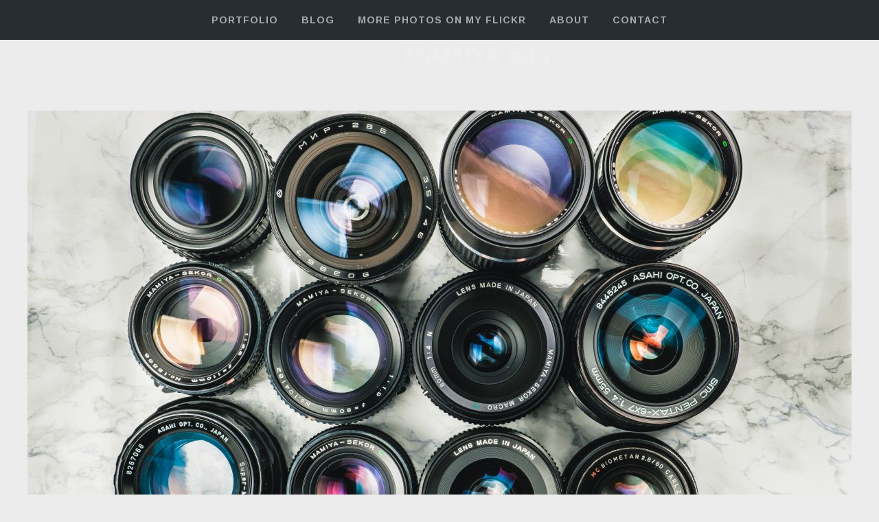

--- FILE ---
content_type: text/html; charset=UTF-8
request_url: https://www.kristoffertrolle.com/tag/mamiya-645/
body_size: 11263
content:
<!DOCTYPE html>
<html lang="en-US" prefix="og: http://ogp.me/ns# fb: http://ogp.me/ns/fb#">
<head>
	<meta charset="UTF-8" />
	<meta name="viewport" content="width=device-width" />
	<title>Mamiya 645 | Kristoffer Trolle</title>
	<link rel="profile" href="https://gmpg.org/xfn/11" />
	<link rel="pingback" href="https://www.kristoffertrolle.com/xmlrpc.php" />

	<!--[if lt IE 9]>
		<script src="https://www.kristoffertrolle.com/wp-content/themes/pocket/includes/js/html5shiv.js"></script>
	<![endif]-->

	<meta name='robots' content='max-image-preview:large' />

		<!-- Meta Tag Manager -->
		<meta name="description" content="Danish Fujifilm Photographer Kristoffer Trolle located in Copenhagen" />
		<meta name="keywords" content="Kristoffer Trolle, photographer, photography, Fujifilm, danish, Danmark, Copenhagen" />
		<!-- / Meta Tag Manager -->
<link rel='dns-prefetch' href='//fonts.googleapis.com' />
<link rel='dns-prefetch' href='//use.fontawesome.com' />
<link rel="alternate" type="application/rss+xml" title="Kristoffer Trolle &raquo; Feed" href="https://www.kristoffertrolle.com/feed/" />
<link rel="alternate" type="application/rss+xml" title="Kristoffer Trolle &raquo; Comments Feed" href="https://www.kristoffertrolle.com/comments/feed/" />
<link rel="alternate" type="application/rss+xml" title="Kristoffer Trolle &raquo; Mamiya 645 Tag Feed" href="https://www.kristoffertrolle.com/tag/mamiya-645/feed/" />
<style id='wp-img-auto-sizes-contain-inline-css' type='text/css'>
img:is([sizes=auto i],[sizes^="auto," i]){contain-intrinsic-size:3000px 1500px}
/*# sourceURL=wp-img-auto-sizes-contain-inline-css */
</style>
<style id='wp-emoji-styles-inline-css' type='text/css'>

	img.wp-smiley, img.emoji {
		display: inline !important;
		border: none !important;
		box-shadow: none !important;
		height: 1em !important;
		width: 1em !important;
		margin: 0 0.07em !important;
		vertical-align: -0.1em !important;
		background: none !important;
		padding: 0 !important;
	}
/*# sourceURL=wp-emoji-styles-inline-css */
</style>
<style id='wp-block-library-inline-css' type='text/css'>
:root{--wp-block-synced-color:#7a00df;--wp-block-synced-color--rgb:122,0,223;--wp-bound-block-color:var(--wp-block-synced-color);--wp-editor-canvas-background:#ddd;--wp-admin-theme-color:#007cba;--wp-admin-theme-color--rgb:0,124,186;--wp-admin-theme-color-darker-10:#006ba1;--wp-admin-theme-color-darker-10--rgb:0,107,160.5;--wp-admin-theme-color-darker-20:#005a87;--wp-admin-theme-color-darker-20--rgb:0,90,135;--wp-admin-border-width-focus:2px}@media (min-resolution:192dpi){:root{--wp-admin-border-width-focus:1.5px}}.wp-element-button{cursor:pointer}:root .has-very-light-gray-background-color{background-color:#eee}:root .has-very-dark-gray-background-color{background-color:#313131}:root .has-very-light-gray-color{color:#eee}:root .has-very-dark-gray-color{color:#313131}:root .has-vivid-green-cyan-to-vivid-cyan-blue-gradient-background{background:linear-gradient(135deg,#00d084,#0693e3)}:root .has-purple-crush-gradient-background{background:linear-gradient(135deg,#34e2e4,#4721fb 50%,#ab1dfe)}:root .has-hazy-dawn-gradient-background{background:linear-gradient(135deg,#faaca8,#dad0ec)}:root .has-subdued-olive-gradient-background{background:linear-gradient(135deg,#fafae1,#67a671)}:root .has-atomic-cream-gradient-background{background:linear-gradient(135deg,#fdd79a,#004a59)}:root .has-nightshade-gradient-background{background:linear-gradient(135deg,#330968,#31cdcf)}:root .has-midnight-gradient-background{background:linear-gradient(135deg,#020381,#2874fc)}:root{--wp--preset--font-size--normal:16px;--wp--preset--font-size--huge:42px}.has-regular-font-size{font-size:1em}.has-larger-font-size{font-size:2.625em}.has-normal-font-size{font-size:var(--wp--preset--font-size--normal)}.has-huge-font-size{font-size:var(--wp--preset--font-size--huge)}.has-text-align-center{text-align:center}.has-text-align-left{text-align:left}.has-text-align-right{text-align:right}.has-fit-text{white-space:nowrap!important}#end-resizable-editor-section{display:none}.aligncenter{clear:both}.items-justified-left{justify-content:flex-start}.items-justified-center{justify-content:center}.items-justified-right{justify-content:flex-end}.items-justified-space-between{justify-content:space-between}.screen-reader-text{border:0;clip-path:inset(50%);height:1px;margin:-1px;overflow:hidden;padding:0;position:absolute;width:1px;word-wrap:normal!important}.screen-reader-text:focus{background-color:#ddd;clip-path:none;color:#444;display:block;font-size:1em;height:auto;left:5px;line-height:normal;padding:15px 23px 14px;text-decoration:none;top:5px;width:auto;z-index:100000}html :where(.has-border-color){border-style:solid}html :where([style*=border-top-color]){border-top-style:solid}html :where([style*=border-right-color]){border-right-style:solid}html :where([style*=border-bottom-color]){border-bottom-style:solid}html :where([style*=border-left-color]){border-left-style:solid}html :where([style*=border-width]){border-style:solid}html :where([style*=border-top-width]){border-top-style:solid}html :where([style*=border-right-width]){border-right-style:solid}html :where([style*=border-bottom-width]){border-bottom-style:solid}html :where([style*=border-left-width]){border-left-style:solid}html :where(img[class*=wp-image-]){height:auto;max-width:100%}:where(figure){margin:0 0 1em}html :where(.is-position-sticky){--wp-admin--admin-bar--position-offset:var(--wp-admin--admin-bar--height,0px)}@media screen and (max-width:600px){html :where(.is-position-sticky){--wp-admin--admin-bar--position-offset:0px}}

/*# sourceURL=wp-block-library-inline-css */
</style><style id='wp-block-heading-inline-css' type='text/css'>
h1:where(.wp-block-heading).has-background,h2:where(.wp-block-heading).has-background,h3:where(.wp-block-heading).has-background,h4:where(.wp-block-heading).has-background,h5:where(.wp-block-heading).has-background,h6:where(.wp-block-heading).has-background{padding:1.25em 2.375em}h1.has-text-align-left[style*=writing-mode]:where([style*=vertical-lr]),h1.has-text-align-right[style*=writing-mode]:where([style*=vertical-rl]),h2.has-text-align-left[style*=writing-mode]:where([style*=vertical-lr]),h2.has-text-align-right[style*=writing-mode]:where([style*=vertical-rl]),h3.has-text-align-left[style*=writing-mode]:where([style*=vertical-lr]),h3.has-text-align-right[style*=writing-mode]:where([style*=vertical-rl]),h4.has-text-align-left[style*=writing-mode]:where([style*=vertical-lr]),h4.has-text-align-right[style*=writing-mode]:where([style*=vertical-rl]),h5.has-text-align-left[style*=writing-mode]:where([style*=vertical-lr]),h5.has-text-align-right[style*=writing-mode]:where([style*=vertical-rl]),h6.has-text-align-left[style*=writing-mode]:where([style*=vertical-lr]),h6.has-text-align-right[style*=writing-mode]:where([style*=vertical-rl]){rotate:180deg}
/*# sourceURL=https://www.kristoffertrolle.com/wp-includes/blocks/heading/style.min.css */
</style>
<style id='wp-block-list-inline-css' type='text/css'>
ol,ul{box-sizing:border-box}:root :where(.wp-block-list.has-background){padding:1.25em 2.375em}
/*# sourceURL=https://www.kristoffertrolle.com/wp-includes/blocks/list/style.min.css */
</style>
<style id='wp-block-paragraph-inline-css' type='text/css'>
.is-small-text{font-size:.875em}.is-regular-text{font-size:1em}.is-large-text{font-size:2.25em}.is-larger-text{font-size:3em}.has-drop-cap:not(:focus):first-letter{float:left;font-size:8.4em;font-style:normal;font-weight:100;line-height:.68;margin:.05em .1em 0 0;text-transform:uppercase}body.rtl .has-drop-cap:not(:focus):first-letter{float:none;margin-left:.1em}p.has-drop-cap.has-background{overflow:hidden}:root :where(p.has-background){padding:1.25em 2.375em}:where(p.has-text-color:not(.has-link-color)) a{color:inherit}p.has-text-align-left[style*="writing-mode:vertical-lr"],p.has-text-align-right[style*="writing-mode:vertical-rl"]{rotate:180deg}
/*# sourceURL=https://www.kristoffertrolle.com/wp-includes/blocks/paragraph/style.min.css */
</style>
<style id='wp-block-table-inline-css' type='text/css'>
.wp-block-table{overflow-x:auto}.wp-block-table table{border-collapse:collapse;width:100%}.wp-block-table thead{border-bottom:3px solid}.wp-block-table tfoot{border-top:3px solid}.wp-block-table td,.wp-block-table th{border:1px solid;padding:.5em}.wp-block-table .has-fixed-layout{table-layout:fixed;width:100%}.wp-block-table .has-fixed-layout td,.wp-block-table .has-fixed-layout th{word-break:break-word}.wp-block-table.aligncenter,.wp-block-table.alignleft,.wp-block-table.alignright{display:table;width:auto}.wp-block-table.aligncenter td,.wp-block-table.aligncenter th,.wp-block-table.alignleft td,.wp-block-table.alignleft th,.wp-block-table.alignright td,.wp-block-table.alignright th{word-break:break-word}.wp-block-table .has-subtle-light-gray-background-color{background-color:#f3f4f5}.wp-block-table .has-subtle-pale-green-background-color{background-color:#e9fbe5}.wp-block-table .has-subtle-pale-blue-background-color{background-color:#e7f5fe}.wp-block-table .has-subtle-pale-pink-background-color{background-color:#fcf0ef}.wp-block-table.is-style-stripes{background-color:initial;border-collapse:inherit;border-spacing:0}.wp-block-table.is-style-stripes tbody tr:nth-child(odd){background-color:#f0f0f0}.wp-block-table.is-style-stripes.has-subtle-light-gray-background-color tbody tr:nth-child(odd){background-color:#f3f4f5}.wp-block-table.is-style-stripes.has-subtle-pale-green-background-color tbody tr:nth-child(odd){background-color:#e9fbe5}.wp-block-table.is-style-stripes.has-subtle-pale-blue-background-color tbody tr:nth-child(odd){background-color:#e7f5fe}.wp-block-table.is-style-stripes.has-subtle-pale-pink-background-color tbody tr:nth-child(odd){background-color:#fcf0ef}.wp-block-table.is-style-stripes td,.wp-block-table.is-style-stripes th{border-color:#0000}.wp-block-table.is-style-stripes{border-bottom:1px solid #f0f0f0}.wp-block-table .has-border-color td,.wp-block-table .has-border-color th,.wp-block-table .has-border-color tr,.wp-block-table .has-border-color>*{border-color:inherit}.wp-block-table table[style*=border-top-color] tr:first-child,.wp-block-table table[style*=border-top-color] tr:first-child td,.wp-block-table table[style*=border-top-color] tr:first-child th,.wp-block-table table[style*=border-top-color]>*,.wp-block-table table[style*=border-top-color]>* td,.wp-block-table table[style*=border-top-color]>* th{border-top-color:inherit}.wp-block-table table[style*=border-top-color] tr:not(:first-child){border-top-color:initial}.wp-block-table table[style*=border-right-color] td:last-child,.wp-block-table table[style*=border-right-color] th,.wp-block-table table[style*=border-right-color] tr,.wp-block-table table[style*=border-right-color]>*{border-right-color:inherit}.wp-block-table table[style*=border-bottom-color] tr:last-child,.wp-block-table table[style*=border-bottom-color] tr:last-child td,.wp-block-table table[style*=border-bottom-color] tr:last-child th,.wp-block-table table[style*=border-bottom-color]>*,.wp-block-table table[style*=border-bottom-color]>* td,.wp-block-table table[style*=border-bottom-color]>* th{border-bottom-color:inherit}.wp-block-table table[style*=border-bottom-color] tr:not(:last-child){border-bottom-color:initial}.wp-block-table table[style*=border-left-color] td:first-child,.wp-block-table table[style*=border-left-color] th,.wp-block-table table[style*=border-left-color] tr,.wp-block-table table[style*=border-left-color]>*{border-left-color:inherit}.wp-block-table table[style*=border-style] td,.wp-block-table table[style*=border-style] th,.wp-block-table table[style*=border-style] tr,.wp-block-table table[style*=border-style]>*{border-style:inherit}.wp-block-table table[style*=border-width] td,.wp-block-table table[style*=border-width] th,.wp-block-table table[style*=border-width] tr,.wp-block-table table[style*=border-width]>*{border-style:inherit;border-width:inherit}
/*# sourceURL=https://www.kristoffertrolle.com/wp-includes/blocks/table/style.min.css */
</style>
<style id='global-styles-inline-css' type='text/css'>
:root{--wp--preset--aspect-ratio--square: 1;--wp--preset--aspect-ratio--4-3: 4/3;--wp--preset--aspect-ratio--3-4: 3/4;--wp--preset--aspect-ratio--3-2: 3/2;--wp--preset--aspect-ratio--2-3: 2/3;--wp--preset--aspect-ratio--16-9: 16/9;--wp--preset--aspect-ratio--9-16: 9/16;--wp--preset--color--black: #000000;--wp--preset--color--cyan-bluish-gray: #abb8c3;--wp--preset--color--white: #ffffff;--wp--preset--color--pale-pink: #f78da7;--wp--preset--color--vivid-red: #cf2e2e;--wp--preset--color--luminous-vivid-orange: #ff6900;--wp--preset--color--luminous-vivid-amber: #fcb900;--wp--preset--color--light-green-cyan: #7bdcb5;--wp--preset--color--vivid-green-cyan: #00d084;--wp--preset--color--pale-cyan-blue: #8ed1fc;--wp--preset--color--vivid-cyan-blue: #0693e3;--wp--preset--color--vivid-purple: #9b51e0;--wp--preset--gradient--vivid-cyan-blue-to-vivid-purple: linear-gradient(135deg,rgb(6,147,227) 0%,rgb(155,81,224) 100%);--wp--preset--gradient--light-green-cyan-to-vivid-green-cyan: linear-gradient(135deg,rgb(122,220,180) 0%,rgb(0,208,130) 100%);--wp--preset--gradient--luminous-vivid-amber-to-luminous-vivid-orange: linear-gradient(135deg,rgb(252,185,0) 0%,rgb(255,105,0) 100%);--wp--preset--gradient--luminous-vivid-orange-to-vivid-red: linear-gradient(135deg,rgb(255,105,0) 0%,rgb(207,46,46) 100%);--wp--preset--gradient--very-light-gray-to-cyan-bluish-gray: linear-gradient(135deg,rgb(238,238,238) 0%,rgb(169,184,195) 100%);--wp--preset--gradient--cool-to-warm-spectrum: linear-gradient(135deg,rgb(74,234,220) 0%,rgb(151,120,209) 20%,rgb(207,42,186) 40%,rgb(238,44,130) 60%,rgb(251,105,98) 80%,rgb(254,248,76) 100%);--wp--preset--gradient--blush-light-purple: linear-gradient(135deg,rgb(255,206,236) 0%,rgb(152,150,240) 100%);--wp--preset--gradient--blush-bordeaux: linear-gradient(135deg,rgb(254,205,165) 0%,rgb(254,45,45) 50%,rgb(107,0,62) 100%);--wp--preset--gradient--luminous-dusk: linear-gradient(135deg,rgb(255,203,112) 0%,rgb(199,81,192) 50%,rgb(65,88,208) 100%);--wp--preset--gradient--pale-ocean: linear-gradient(135deg,rgb(255,245,203) 0%,rgb(182,227,212) 50%,rgb(51,167,181) 100%);--wp--preset--gradient--electric-grass: linear-gradient(135deg,rgb(202,248,128) 0%,rgb(113,206,126) 100%);--wp--preset--gradient--midnight: linear-gradient(135deg,rgb(2,3,129) 0%,rgb(40,116,252) 100%);--wp--preset--font-size--small: 13px;--wp--preset--font-size--medium: 20px;--wp--preset--font-size--large: 36px;--wp--preset--font-size--x-large: 42px;--wp--preset--spacing--20: 0.44rem;--wp--preset--spacing--30: 0.67rem;--wp--preset--spacing--40: 1rem;--wp--preset--spacing--50: 1.5rem;--wp--preset--spacing--60: 2.25rem;--wp--preset--spacing--70: 3.38rem;--wp--preset--spacing--80: 5.06rem;--wp--preset--shadow--natural: 6px 6px 9px rgba(0, 0, 0, 0.2);--wp--preset--shadow--deep: 12px 12px 50px rgba(0, 0, 0, 0.4);--wp--preset--shadow--sharp: 6px 6px 0px rgba(0, 0, 0, 0.2);--wp--preset--shadow--outlined: 6px 6px 0px -3px rgb(255, 255, 255), 6px 6px rgb(0, 0, 0);--wp--preset--shadow--crisp: 6px 6px 0px rgb(0, 0, 0);}:where(.is-layout-flex){gap: 0.5em;}:where(.is-layout-grid){gap: 0.5em;}body .is-layout-flex{display: flex;}.is-layout-flex{flex-wrap: wrap;align-items: center;}.is-layout-flex > :is(*, div){margin: 0;}body .is-layout-grid{display: grid;}.is-layout-grid > :is(*, div){margin: 0;}:where(.wp-block-columns.is-layout-flex){gap: 2em;}:where(.wp-block-columns.is-layout-grid){gap: 2em;}:where(.wp-block-post-template.is-layout-flex){gap: 1.25em;}:where(.wp-block-post-template.is-layout-grid){gap: 1.25em;}.has-black-color{color: var(--wp--preset--color--black) !important;}.has-cyan-bluish-gray-color{color: var(--wp--preset--color--cyan-bluish-gray) !important;}.has-white-color{color: var(--wp--preset--color--white) !important;}.has-pale-pink-color{color: var(--wp--preset--color--pale-pink) !important;}.has-vivid-red-color{color: var(--wp--preset--color--vivid-red) !important;}.has-luminous-vivid-orange-color{color: var(--wp--preset--color--luminous-vivid-orange) !important;}.has-luminous-vivid-amber-color{color: var(--wp--preset--color--luminous-vivid-amber) !important;}.has-light-green-cyan-color{color: var(--wp--preset--color--light-green-cyan) !important;}.has-vivid-green-cyan-color{color: var(--wp--preset--color--vivid-green-cyan) !important;}.has-pale-cyan-blue-color{color: var(--wp--preset--color--pale-cyan-blue) !important;}.has-vivid-cyan-blue-color{color: var(--wp--preset--color--vivid-cyan-blue) !important;}.has-vivid-purple-color{color: var(--wp--preset--color--vivid-purple) !important;}.has-black-background-color{background-color: var(--wp--preset--color--black) !important;}.has-cyan-bluish-gray-background-color{background-color: var(--wp--preset--color--cyan-bluish-gray) !important;}.has-white-background-color{background-color: var(--wp--preset--color--white) !important;}.has-pale-pink-background-color{background-color: var(--wp--preset--color--pale-pink) !important;}.has-vivid-red-background-color{background-color: var(--wp--preset--color--vivid-red) !important;}.has-luminous-vivid-orange-background-color{background-color: var(--wp--preset--color--luminous-vivid-orange) !important;}.has-luminous-vivid-amber-background-color{background-color: var(--wp--preset--color--luminous-vivid-amber) !important;}.has-light-green-cyan-background-color{background-color: var(--wp--preset--color--light-green-cyan) !important;}.has-vivid-green-cyan-background-color{background-color: var(--wp--preset--color--vivid-green-cyan) !important;}.has-pale-cyan-blue-background-color{background-color: var(--wp--preset--color--pale-cyan-blue) !important;}.has-vivid-cyan-blue-background-color{background-color: var(--wp--preset--color--vivid-cyan-blue) !important;}.has-vivid-purple-background-color{background-color: var(--wp--preset--color--vivid-purple) !important;}.has-black-border-color{border-color: var(--wp--preset--color--black) !important;}.has-cyan-bluish-gray-border-color{border-color: var(--wp--preset--color--cyan-bluish-gray) !important;}.has-white-border-color{border-color: var(--wp--preset--color--white) !important;}.has-pale-pink-border-color{border-color: var(--wp--preset--color--pale-pink) !important;}.has-vivid-red-border-color{border-color: var(--wp--preset--color--vivid-red) !important;}.has-luminous-vivid-orange-border-color{border-color: var(--wp--preset--color--luminous-vivid-orange) !important;}.has-luminous-vivid-amber-border-color{border-color: var(--wp--preset--color--luminous-vivid-amber) !important;}.has-light-green-cyan-border-color{border-color: var(--wp--preset--color--light-green-cyan) !important;}.has-vivid-green-cyan-border-color{border-color: var(--wp--preset--color--vivid-green-cyan) !important;}.has-pale-cyan-blue-border-color{border-color: var(--wp--preset--color--pale-cyan-blue) !important;}.has-vivid-cyan-blue-border-color{border-color: var(--wp--preset--color--vivid-cyan-blue) !important;}.has-vivid-purple-border-color{border-color: var(--wp--preset--color--vivid-purple) !important;}.has-vivid-cyan-blue-to-vivid-purple-gradient-background{background: var(--wp--preset--gradient--vivid-cyan-blue-to-vivid-purple) !important;}.has-light-green-cyan-to-vivid-green-cyan-gradient-background{background: var(--wp--preset--gradient--light-green-cyan-to-vivid-green-cyan) !important;}.has-luminous-vivid-amber-to-luminous-vivid-orange-gradient-background{background: var(--wp--preset--gradient--luminous-vivid-amber-to-luminous-vivid-orange) !important;}.has-luminous-vivid-orange-to-vivid-red-gradient-background{background: var(--wp--preset--gradient--luminous-vivid-orange-to-vivid-red) !important;}.has-very-light-gray-to-cyan-bluish-gray-gradient-background{background: var(--wp--preset--gradient--very-light-gray-to-cyan-bluish-gray) !important;}.has-cool-to-warm-spectrum-gradient-background{background: var(--wp--preset--gradient--cool-to-warm-spectrum) !important;}.has-blush-light-purple-gradient-background{background: var(--wp--preset--gradient--blush-light-purple) !important;}.has-blush-bordeaux-gradient-background{background: var(--wp--preset--gradient--blush-bordeaux) !important;}.has-luminous-dusk-gradient-background{background: var(--wp--preset--gradient--luminous-dusk) !important;}.has-pale-ocean-gradient-background{background: var(--wp--preset--gradient--pale-ocean) !important;}.has-electric-grass-gradient-background{background: var(--wp--preset--gradient--electric-grass) !important;}.has-midnight-gradient-background{background: var(--wp--preset--gradient--midnight) !important;}.has-small-font-size{font-size: var(--wp--preset--font-size--small) !important;}.has-medium-font-size{font-size: var(--wp--preset--font-size--medium) !important;}.has-large-font-size{font-size: var(--wp--preset--font-size--large) !important;}.has-x-large-font-size{font-size: var(--wp--preset--font-size--x-large) !important;}
/*# sourceURL=global-styles-inline-css */
</style>

<style id='classic-theme-styles-inline-css' type='text/css'>
/*! This file is auto-generated */
.wp-block-button__link{color:#fff;background-color:#32373c;border-radius:9999px;box-shadow:none;text-decoration:none;padding:calc(.667em + 2px) calc(1.333em + 2px);font-size:1.125em}.wp-block-file__button{background:#32373c;color:#fff;text-decoration:none}
/*# sourceURL=/wp-includes/css/classic-themes.min.css */
</style>
<link rel='stylesheet' id='responsive-lightbox-swipebox-css' href='https://www.kristoffertrolle.com/wp-content/plugins/responsive-lightbox/assets/swipebox/swipebox.min.css?ver=1.5.2' type='text/css' media='all' />
<link rel='stylesheet' id='pocket-style-css' href='https://www.kristoffertrolle.com/wp-content/themes/pocket/style.css?ver=6.9' type='text/css' media='all' />
<link rel='stylesheet' id='pocket-fonts-css' href='//fonts.googleapis.com/css?family=Raleway%3A300%2C700%2C800%7CArimo%3A400%2C700%2C400italic%2C700italic&#038;subset=latin%2Clatin-ext' type='text/css' media='all' />
<link rel='stylesheet' id='pocket-font-awesome-css-css' href='https://www.kristoffertrolle.com/wp-content/themes/pocket/includes/fonts/fontawesome/font-awesome.css?ver=4.0.3' type='text/css' media='screen' />
<link rel='stylesheet' id='pocket-media-queries-css-css' href='https://www.kristoffertrolle.com/wp-content/themes/pocket/media-queries.css?ver=5.2.9' type='text/css' media='screen' />
<link rel='stylesheet' id='bfa-font-awesome-css' href='https://use.fontawesome.com/releases/v5.15.4/css/all.css?ver=2.0.3' type='text/css' media='all' />
<link rel='stylesheet' id='bfa-font-awesome-v4-shim-css' href='https://use.fontawesome.com/releases/v5.15.4/css/v4-shims.css?ver=2.0.3' type='text/css' media='all' />
<style id='bfa-font-awesome-v4-shim-inline-css' type='text/css'>

			@font-face {
				font-family: 'FontAwesome';
				src: url('https://use.fontawesome.com/releases/v5.15.4/webfonts/fa-brands-400.eot'),
				url('https://use.fontawesome.com/releases/v5.15.4/webfonts/fa-brands-400.eot?#iefix') format('embedded-opentype'),
				url('https://use.fontawesome.com/releases/v5.15.4/webfonts/fa-brands-400.woff2') format('woff2'),
				url('https://use.fontawesome.com/releases/v5.15.4/webfonts/fa-brands-400.woff') format('woff'),
				url('https://use.fontawesome.com/releases/v5.15.4/webfonts/fa-brands-400.ttf') format('truetype'),
				url('https://use.fontawesome.com/releases/v5.15.4/webfonts/fa-brands-400.svg#fontawesome') format('svg');
			}

			@font-face {
				font-family: 'FontAwesome';
				src: url('https://use.fontawesome.com/releases/v5.15.4/webfonts/fa-solid-900.eot'),
				url('https://use.fontawesome.com/releases/v5.15.4/webfonts/fa-solid-900.eot?#iefix') format('embedded-opentype'),
				url('https://use.fontawesome.com/releases/v5.15.4/webfonts/fa-solid-900.woff2') format('woff2'),
				url('https://use.fontawesome.com/releases/v5.15.4/webfonts/fa-solid-900.woff') format('woff'),
				url('https://use.fontawesome.com/releases/v5.15.4/webfonts/fa-solid-900.ttf') format('truetype'),
				url('https://use.fontawesome.com/releases/v5.15.4/webfonts/fa-solid-900.svg#fontawesome') format('svg');
			}

			@font-face {
				font-family: 'FontAwesome';
				src: url('https://use.fontawesome.com/releases/v5.15.4/webfonts/fa-regular-400.eot'),
				url('https://use.fontawesome.com/releases/v5.15.4/webfonts/fa-regular-400.eot?#iefix') format('embedded-opentype'),
				url('https://use.fontawesome.com/releases/v5.15.4/webfonts/fa-regular-400.woff2') format('woff2'),
				url('https://use.fontawesome.com/releases/v5.15.4/webfonts/fa-regular-400.woff') format('woff'),
				url('https://use.fontawesome.com/releases/v5.15.4/webfonts/fa-regular-400.ttf') format('truetype'),
				url('https://use.fontawesome.com/releases/v5.15.4/webfonts/fa-regular-400.svg#fontawesome') format('svg');
				unicode-range: U+F004-F005,U+F007,U+F017,U+F022,U+F024,U+F02E,U+F03E,U+F044,U+F057-F059,U+F06E,U+F070,U+F075,U+F07B-F07C,U+F080,U+F086,U+F089,U+F094,U+F09D,U+F0A0,U+F0A4-F0A7,U+F0C5,U+F0C7-F0C8,U+F0E0,U+F0EB,U+F0F3,U+F0F8,U+F0FE,U+F111,U+F118-F11A,U+F11C,U+F133,U+F144,U+F146,U+F14A,U+F14D-F14E,U+F150-F152,U+F15B-F15C,U+F164-F165,U+F185-F186,U+F191-F192,U+F1AD,U+F1C1-F1C9,U+F1CD,U+F1D8,U+F1E3,U+F1EA,U+F1F6,U+F1F9,U+F20A,U+F247-F249,U+F24D,U+F254-F25B,U+F25D,U+F267,U+F271-F274,U+F279,U+F28B,U+F28D,U+F2B5-F2B6,U+F2B9,U+F2BB,U+F2BD,U+F2C1-F2C2,U+F2D0,U+F2D2,U+F2DC,U+F2ED,U+F328,U+F358-F35B,U+F3A5,U+F3D1,U+F410,U+F4AD;
			}
		
/*# sourceURL=bfa-font-awesome-v4-shim-inline-css */
</style>
<script type="text/javascript" src="https://www.kristoffertrolle.com/wp-includes/js/jquery/jquery.min.js?ver=3.7.1" id="jquery-core-js"></script>
<script type="text/javascript" src="https://www.kristoffertrolle.com/wp-includes/js/jquery/jquery-migrate.min.js?ver=3.4.1" id="jquery-migrate-js"></script>
<script type="text/javascript" src="https://www.kristoffertrolle.com/wp-content/plugins/responsive-lightbox/assets/dompurify/purify.min.js?ver=3.3.1" id="dompurify-js"></script>
<script type="text/javascript" id="responsive-lightbox-sanitizer-js-before">
/* <![CDATA[ */
window.RLG = window.RLG || {}; window.RLG.sanitizeAllowedHosts = ["youtube.com","www.youtube.com","youtu.be","vimeo.com","player.vimeo.com"];
//# sourceURL=responsive-lightbox-sanitizer-js-before
/* ]]> */
</script>
<script type="text/javascript" src="https://www.kristoffertrolle.com/wp-content/plugins/responsive-lightbox/js/sanitizer.js?ver=2.6.1" id="responsive-lightbox-sanitizer-js"></script>
<script type="text/javascript" src="https://www.kristoffertrolle.com/wp-content/plugins/responsive-lightbox/assets/swipebox/jquery.swipebox.min.js?ver=1.5.2" id="responsive-lightbox-swipebox-js"></script>
<script type="text/javascript" src="https://www.kristoffertrolle.com/wp-includes/js/underscore.min.js?ver=1.13.7" id="underscore-js"></script>
<script type="text/javascript" src="https://www.kristoffertrolle.com/wp-content/plugins/responsive-lightbox/assets/infinitescroll/infinite-scroll.pkgd.min.js?ver=4.0.1" id="responsive-lightbox-infinite-scroll-js"></script>
<script type="text/javascript" id="responsive-lightbox-js-before">
/* <![CDATA[ */
var rlArgs = {"script":"swipebox","selector":"lightbox","customEvents":"","activeGalleries":true,"animation":true,"hideCloseButtonOnMobile":false,"removeBarsOnMobile":false,"hideBars":true,"hideBarsDelay":5000,"videoMaxWidth":1080,"useSVG":true,"loopAtEnd":false,"woocommerce_gallery":false,"ajaxurl":"https:\/\/www.kristoffertrolle.com\/wp-admin\/admin-ajax.php","nonce":"40a5957765","preview":false,"postId":223,"scriptExtension":false};

//# sourceURL=responsive-lightbox-js-before
/* ]]> */
</script>
<script type="text/javascript" src="https://www.kristoffertrolle.com/wp-content/plugins/responsive-lightbox/js/front.js?ver=2.6.1" id="responsive-lightbox-js"></script>
<link rel="https://api.w.org/" href="https://www.kristoffertrolle.com/wp-json/" /><link rel="alternate" title="JSON" type="application/json" href="https://www.kristoffertrolle.com/wp-json/wp/v2/tags/22" /><link rel="EditURI" type="application/rsd+xml" title="RSD" href="https://www.kristoffertrolle.com/xmlrpc.php?rsd" />
<meta name="generator" content="WordPress 6.9" />
	<style type="text/css">
		a, #cancel-comment-reply i {
			color : #537994;
		}

		.next-prev a,
		#respond .respond-submit,
		#commentform #submit,
		.wpcf7-submit,
		.search-form .submit,
		#main #infinite-handle span,
		#content .post-nav a,
		.wpcf7 input[type='submit'],
		.contact-form input[type='submit'] {
			background : #537994;
		}

		.header hgroup {
	width: 100%;
}
.header {
	padding: 2% 2% 0% 2%;
}
.footer-copy {
	visibility: hidden;
	display: none;
}
.footer-widgets {
	margin-bottom: 0%;
}
#footer-inside {
	padding: 3% 0 0 0;
}
#footer-inside .widget ul li {
	border-bottom: 0
}
#wrapper {
	padding: 0 2% 3% 2%;
}
#content .meta {
	padding: 0
}
.comments-wrap {
	padding: 3%;
}
@media only screen and (max-width: 800px) {
	.post .box {
		padding: 4% 20% 0 20%;
	}
}
#main {
	max-width: 1200px;
}
.post .box {
	padding: 4% 20% 0 20%;
}
@media only screen and (max-width: 768px) {
	.post .box, .page .post .box {
	    padding: 0;
	}
}
.flickr-size-thumbnail .flickr-images {
	justify-content: left;
}
.footer-column .genericon {
	font-size: 32px;
}
.featured_caption {
	color: #999;
    text-align: right;
    margin-right: 25px;
    font: 19px/1.6 'Arimo', 'Helvetica Neue', Helvetica, sans-serif;
}	</style>
<noscript><style>.lazyload[data-src]{display:none !important;}</style></noscript><style>.lazyload{background-image:none !important;}.lazyload:before{background-image:none !important;}</style><link rel="icon" href="https://www.kristoffertrolle.com/wp-content/uploads/2017/11/favicon.png" sizes="32x32" />
<link rel="icon" href="https://www.kristoffertrolle.com/wp-content/uploads/2017/11/favicon.png" sizes="192x192" />
<link rel="apple-touch-icon" href="https://www.kristoffertrolle.com/wp-content/uploads/2017/11/favicon.png" />
<meta name="msapplication-TileImage" content="https://www.kristoffertrolle.com/wp-content/uploads/2017/11/favicon.png" />
		<style type="text/css" id="wp-custom-css">
			body {
	background: #e9e9e9d9!important;
}
a, #cancel-comment-reply i {
  color : #537994;
}
.hide {
	display: none;
}
h1.entry-title { 
	margin-bottom: 20px;
}
img {
  image-rendering: -moz-crisp-edges;         /* Firefox */
  image-rendering:   -o-crisp-edges;         /* Opera */
  image-rendering: -webkit-optimize-contrast;/* Webkit (non-standard naming) */
  image-rendering: crisp-edges;
  -ms-interpolation-mode: nearest-neighbor;  /* IE (non-standard property) */
}
.next-prev a, #respond .respond-submit, #commentform #submit, .wpcf7-submit, .search-form .submit, #main #infinite-handle span, #content .post-nav a, .wpcf7 input[type='submit'], .contact-form input[type='submit'] {
  background : #537994;
}
.wp-block-separator {
	border-bottom: none;
}
.header hgroup {
  width: 100%;
}
.header {
  padding: 2% 2% 0% 2%;
}
.footer-copy {
  visibility: hidden;
  display: none;
}
.footer-widgets {
  margin-bottom: 0%;
}
#footer-inside {
  padding: 3% 0 0 0;
}
#footer-inside .widget ul li {
  border-bottom: 0;
}
#wrapper {
  padding: 0 2% 3% 2%;
}
#content .meta {
  padding: 0;
}
.comments-wrap {
  padding: 3%;
}
@media only screen and (max-width: 800px) {
  .post .box {
    padding: 3% 12% 0 12%;
  }
}
#main {
  max-width: 1200px;
}
.post .box {
  padding: 3% 12% 0 12%;
}
.post {
  margin: 0 0 4% 0;
}
@media only screen and (max-width: 768px) {
  .post .box, .page .post .box {
    padding: 0;
  }
}
.flickr-size-thumbnail .flickr-images {
  justify-content: left;
}
.footer-column .genericon {
  font-size: 32px;
}
.featured_caption {
  color: #999;
  text-align: right;
  margin-right: 25px;
  font: 19px/1.6 'Arimo', 'Helvetica Neue', Helvetica, sans-serif;
}
#footer #zflickr-2 a[href~="badges-widget"] {
	display: none;
}
#footer .site-info a {
	margin-left: 15px;
	font-size: 23px;
}

/* Gallery page */
.page-id-673 .post-header {
	display: none;
}
.page-id-673 .post .box {
	padding: 4% 20%;
}
.page-id-676 .box, .page-id-676 .page .post .box {
	margin: 2% 0 0 0 !important;
	padding: 0 0 0 0 !important;
}
.page-id-676 .post-header {
	margin-bottom: 0;
}
.page-id-676 #content img {
	width: 100% !important;
	max-width: inherit;
}
.page-id-676 .wp-block-image {
    display: inherit;
}
.page-id-676 .wp-block-image {
	margin-bottom: 0.5em;
}
.page-id-676 .wp-block-image figcaption {
	font-size: 19px;
	margin: 0.2em 0 0 15px;
	text-align: center;
}
@media only screen and (max-width: 768px) {
	.page-id-676 .post .box-wrap, .page-id-676 #content .quote-meta {
    padding: 0;
}
}
.page-id-676 h3 {
	text-align: center;
  margin: 20px 0 20px 0;
}



.page-id-2099 .post-header {
	display: none;
}
.page-id-2099 .post .box {
	padding: 4% 20%;
}
.page-id-2099 .box, .page-id-2099 .page .post .box {
	margin: 2% 0 0 0 !important;
	padding: 0 0 0 0 !important;
}
.page-id-2099 .post-header {
	margin-bottom: 0;
}
.page-id-2099 #content img {
	width: 100% !important;
	max-width: inherit;
}
.page-id-2099 .wp-block-image {
    display: inherit;
}
.page-id-2099 .wp-block-image {
	margin-bottom: 0.5em;
}
.page-id-2099 .wp-block-image figcaption {
	font-size: 19px;
	margin: 0.2em 0 0 15px;
	text-align: center;
}
@media only screen and (max-width: 768px) {
	.page-id-2099 .post .box-wrap, .page-id-2099 #content .quote-meta {
    padding: 0;
}
}
.page-id-2099 h3 {
	text-align: center;
  margin: 20px 0 20px 0;
}


/* Posts */
.wp-block-image figcaption {
	font-size: 15px;
}
.featured_caption {
	margin-right: 5%;
}		</style>
		
    <!-- START - Open Graph and Twitter Card Tags 3.3.8 -->
     <!-- Facebook Open Graph -->
      <meta property="og:locale" content="en_US"/>
      <meta property="og:site_name" content="Kristoffer Trolle"/>
      <meta property="og:title" content="Mamiya 645"/>
      <meta property="og:url" content="https://www.kristoffertrolle.com/tag/mamiya-645/"/>
      <meta property="og:type" content="article"/>
      <meta property="og:description" content="Mamiya 645"/>
      <meta property="og:image" content="https://www.kristoffertrolle.com/wp-content/uploads/2017/11/DSCF4123_cropped.jpg"/>
      <meta property="og:image:url" content="https://www.kristoffertrolle.com/wp-content/uploads/2017/11/DSCF4123_cropped.jpg"/>
      <meta property="article:publisher" content="https://facebook.com/kristofferTrolle"/>
     <!-- Google+ / Schema.org -->
      <meta itemprop="name" content="Mamiya 645"/>
      <meta itemprop="headline" content="Mamiya 645"/>
      <meta itemprop="description" content="Mamiya 645"/>
      <meta itemprop="image" content="https://www.kristoffertrolle.com/wp-content/uploads/2017/11/DSCF4123_cropped.jpg"/>
      <!--<meta itemprop="publisher" content="Kristoffer Trolle"/>--> <!-- To solve: The attribute publisher.itemtype has an invalid value. -->
     <!-- Twitter Cards -->
      <meta name="twitter:title" content="Mamiya 645"/>
      <meta name="twitter:url" content="https://www.kristoffertrolle.com/tag/mamiya-645/"/>
      <meta name="twitter:description" content="Mamiya 645"/>
      <meta name="twitter:image" content="https://www.kristoffertrolle.com/wp-content/uploads/2017/11/DSCF4123_cropped.jpg"/>
      <meta name="twitter:card" content="summary_large_image"/>
     <!-- SEO -->
     <!-- Misc. tags -->
     <!-- is_tag -->
    <!-- END - Open Graph and Twitter Card Tags 3.3.8 -->
        
    </head>

<body data-rsssl=1 class="archive tag tag-mamiya-645 tag-22 wp-theme-pocket">

	<a class="nav-toggle" href="#">
		<span class="nav-open"><i class="fa fa-bars"></i> Menu</span>
		<span class="nav-close"><i class="fa fa-times"></i> Close</span>
	</a>

	<nav role="navigation" class="header-nav">
    	<div class="header-nav-inside">
    		<!-- nav menu -->
    		<ul id="menu-header-menu" class="nav"><li id="menu-item-766" class="menu-item menu-item-type-post_type menu-item-object-page menu-item-home menu-item-766"><a href="https://www.kristoffertrolle.com/">Portfolio</a></li>
<li id="menu-item-777" class="menu-item menu-item-type-post_type menu-item-object-page current_page_parent menu-item-777"><a href="https://www.kristoffertrolle.com/blog/">Blog</a></li>
<li id="menu-item-97" class="menu-item menu-item-type-custom menu-item-object-custom menu-item-97"><a target="_blank" href="https://www.flickr.com/photos/kristoffer-trolle">More Photos on my Flickr</a></li>
<li id="menu-item-778" class="menu-item menu-item-type-post_type menu-item-object-page menu-item-778"><a href="https://www.kristoffertrolle.com/kristoffer-trolle/">About</a></li>
<li id="menu-item-25" class="menu-item menu-item-type-post_type menu-item-object-page menu-item-25"><a href="https://www.kristoffertrolle.com/contact-me/">Contact</a></li>
</ul>    	</div>
    </nav>

	<div class="container">

		<div id="wrapper">
			<div id="main">
	<div id="content">
		<div class="posts">
			<!-- titles -->
							<h2 class="archive-title"><span>Tag /</span> Mamiya 645</h2>
			
			<div id="post-block">
				<!-- grab the posts -->
				
										
					<!-- uses the post format -->
					
					<article class="post animated fadeIn post-223 type-post status-publish format-standard has-post-thumbnail hentry category-photography tag-fotodiox-rhinocam tag-fujifilm tag-mamiya-645 tag-medium-format tag-pentacon-six tag-pentax-645 tag-pentax-6x7">
						<!-- grab the video -->
						
							<!-- grab the featured image -->
																							<img width="1200" height="647" src="[data-uri]" class="attachment-large-image size-large-image wp-post-image lazyload" alt="Big test of medium format lenses (Mamiya 645, Pentax 645, Pentax 6x7, Pentacon Six)" decoding="async" fetchpriority="high"   data-src="https://www.kristoffertrolle.com/wp-content/uploads/2018/08/DSCF7657-1200x647.jpg" data-srcset="https://www.kristoffertrolle.com/wp-content/uploads/2018/08/DSCF7657-1200x647.jpg 1200w, https://www.kristoffertrolle.com/wp-content/uploads/2018/08/DSCF7657-900x485.jpg 900w, https://www.kristoffertrolle.com/wp-content/uploads/2018/08/DSCF7657-768x414.jpg 768w" data-sizes="auto" data-eio-rwidth="1200" data-eio-rheight="647" /><noscript><img width="1200" height="647" src="https://www.kristoffertrolle.com/wp-content/uploads/2018/08/DSCF7657-1200x647.jpg" class="attachment-large-image size-large-image wp-post-image" alt="Big test of medium format lenses (Mamiya 645, Pentax 645, Pentax 6x7, Pentacon Six)" decoding="async" fetchpriority="high" srcset="https://www.kristoffertrolle.com/wp-content/uploads/2018/08/DSCF7657-1200x647.jpg 1200w, https://www.kristoffertrolle.com/wp-content/uploads/2018/08/DSCF7657-900x485.jpg 900w, https://www.kristoffertrolle.com/wp-content/uploads/2018/08/DSCF7657-768x414.jpg 768w" sizes="(max-width: 1200px) 100vw, 1200px" data-eio="l" /></noscript>														  	    						
						<div class="box-wrap">
							<div class="box">
								<header class="post-header">
									<div class="date-title"><a href="https://www.kristoffertrolle.com/2018/big-test-of-medium-format-lenses-mamiya-645-pentax-645-pentax-6x7-pentacon-six/" title="Big test of medium format lenses (Mamiya 645, Pentax 645, Pentax 6&#215;7, Pentacon Six)">August 2, 2018</a></div>

																			<h2 class="entry-title"><a href="https://www.kristoffertrolle.com/2018/big-test-of-medium-format-lenses-mamiya-645-pentax-645-pentax-6x7-pentacon-six/" title="Big test of medium format lenses (Mamiya 645, Pentax 645, Pentax 6&#215;7, Pentacon Six)">Big test of medium format lenses (Mamiya 645, Pentax 645, Pentax 6&#215;7, Pentacon Six)</a></h2>
																	</header>

								<!-- post content -->
								<div class="post-content">
																			<div class="excerpt-more">
											<p>Notice: People have wrote me that some of the lenses might be bad copies, take that into account when you look at the lens test and try to compare it to other lens tests online. I bought a lot of older medium format cameras and lenses through the years, to shoot film and to use [&hellip;]</p>
											<p><a class="more-link" href="https://www.kristoffertrolle.com/2018/big-test-of-medium-format-lenses-mamiya-645-pentax-645-pentax-6x7-pentacon-six/" title="Big test of medium format lenses (Mamiya 645, Pentax 645, Pentax 6&#215;7, Pentacon Six)"><span>Continue Reading</span></a></p>
										</div>
																	</div><!-- post content -->
							</div><!-- box -->
						</div><!-- box wrap -->
					</article><!-- post-->

				
							</div><!-- post block -->
		</div><!-- posts -->

		<!-- post navigation -->
		
	</div><!-- content -->

	<!-- footer -->
			</div><!-- main -->
		</div><!-- wrapper -->

		<footer id="footer">
			<div id="footer-inside">
				<!-- footer widgets -->
									<div class="footer-widgets">
													<div class="footer-column">
								<div id="search-2" class="widget widget_search"><h2 class="widgettitle">Search the site</h2>

<form action="https://www.kristoffertrolle.com/" class="search-form clearfix">
	<fieldset>
		<input type="text" class="search-form-input text" name="s" />
		<input type="submit" value="Search" class="submit search-button" />
	</fieldset>
</form></div>							</div>
						
													<div class="footer-column">
								<div id="text-2" class="widget widget_text"><h2 class="widgettitle">Follow Me</h2>
			<div class="textwidget"><div class="site-info"><a href="https://www.youtube.com/c/KristofferTrolle" target="_blank" rel="noopener"><i class="fa fa-youtube " ></i> Youtube</a></div>
<div class="site-info"><a href="https://www.flickr.com/photos/kristoffer-trolle" target="_blank" rel="noopener"><i class="fa fa-flickr " ></i> Flickr: Recent best photos</a></div>
<div class="site-info"><a href="https://www.instagram.com/kristoffertrolle" target="_blank" rel="noopener"><i class="fa fa-instagram " ></i> Instagram: Everyday photos</a></div>
</div>
		</div>							</div>
						
													<div class="footer-column">
								
		<div id="recent-posts-2" class="widget widget_recent_entries">
		<h2 class="widgettitle">Most Recent Blog Post</h2>

		<ul>
											<li>
					<a href="https://www.kristoffertrolle.com/2024/mamiya-zd-digital-back-review/">Mamiya ZD Review (Digital Back)</a>
									</li>
											<li>
					<a href="https://www.kristoffertrolle.com/2024/contax-aria-35mm-slr-system-c-y-mount/">Contax 35mm SLR system (C/Y Mount)</a>
									</li>
											<li>
					<a href="https://www.kristoffertrolle.com/2024/canon-eos-r8-review/">Canon EOS R8 Review + thoughts on EOS R system</a>
									</li>
					</ul>

		</div>							</div>
											</div><!-- footer widgets -->
				
				<div class="footer-copy">
											&copy; 2026 Pocket Theme by <a href="https://arraythemes.com/" rel="nofollow">Array</a>.					
									</div>
			</div><!-- footer inside -->
		</footer><!-- footer -->

	</div><!-- container -->
	<script type="speculationrules">
{"prefetch":[{"source":"document","where":{"and":[{"href_matches":"/*"},{"not":{"href_matches":["/wp-*.php","/wp-admin/*","/wp-content/uploads/*","/wp-content/*","/wp-content/plugins/*","/wp-content/themes/pocket/*","/*\\?(.+)"]}},{"not":{"selector_matches":"a[rel~=\"nofollow\"]"}},{"not":{"selector_matches":".no-prefetch, .no-prefetch a"}}]},"eagerness":"conservative"}]}
</script>
<script type="text/javascript" id="eio-lazy-load-js-before">
/* <![CDATA[ */
var eio_lazy_vars = {"exactdn_domain":"","skip_autoscale":0,"threshold":0,"use_dpr":1};
//# sourceURL=eio-lazy-load-js-before
/* ]]> */
</script>
<script type="text/javascript" src="https://www.kristoffertrolle.com/wp-content/plugins/ewww-image-optimizer/includes/lazysizes.min.js?ver=821" id="eio-lazy-load-js" async="async" data-wp-strategy="async"></script>
<script type="text/javascript" src="https://www.kristoffertrolle.com/wp-content/themes/pocket/includes/js/jquery.fitvids.js?ver=6.9" id="pocket-fitvid-js-js"></script>
<script type="text/javascript" src="https://www.kristoffertrolle.com/wp-content/themes/pocket/includes/js/custom.js?ver=5.2.9" id="pocket-custom-js-js"></script>
<script id="wp-emoji-settings" type="application/json">
{"baseUrl":"https://s.w.org/images/core/emoji/17.0.2/72x72/","ext":".png","svgUrl":"https://s.w.org/images/core/emoji/17.0.2/svg/","svgExt":".svg","source":{"concatemoji":"https://www.kristoffertrolle.com/wp-includes/js/wp-emoji-release.min.js?ver=6.9"}}
</script>
<script type="module">
/* <![CDATA[ */
/*! This file is auto-generated */
const a=JSON.parse(document.getElementById("wp-emoji-settings").textContent),o=(window._wpemojiSettings=a,"wpEmojiSettingsSupports"),s=["flag","emoji"];function i(e){try{var t={supportTests:e,timestamp:(new Date).valueOf()};sessionStorage.setItem(o,JSON.stringify(t))}catch(e){}}function c(e,t,n){e.clearRect(0,0,e.canvas.width,e.canvas.height),e.fillText(t,0,0);t=new Uint32Array(e.getImageData(0,0,e.canvas.width,e.canvas.height).data);e.clearRect(0,0,e.canvas.width,e.canvas.height),e.fillText(n,0,0);const a=new Uint32Array(e.getImageData(0,0,e.canvas.width,e.canvas.height).data);return t.every((e,t)=>e===a[t])}function p(e,t){e.clearRect(0,0,e.canvas.width,e.canvas.height),e.fillText(t,0,0);var n=e.getImageData(16,16,1,1);for(let e=0;e<n.data.length;e++)if(0!==n.data[e])return!1;return!0}function u(e,t,n,a){switch(t){case"flag":return n(e,"\ud83c\udff3\ufe0f\u200d\u26a7\ufe0f","\ud83c\udff3\ufe0f\u200b\u26a7\ufe0f")?!1:!n(e,"\ud83c\udde8\ud83c\uddf6","\ud83c\udde8\u200b\ud83c\uddf6")&&!n(e,"\ud83c\udff4\udb40\udc67\udb40\udc62\udb40\udc65\udb40\udc6e\udb40\udc67\udb40\udc7f","\ud83c\udff4\u200b\udb40\udc67\u200b\udb40\udc62\u200b\udb40\udc65\u200b\udb40\udc6e\u200b\udb40\udc67\u200b\udb40\udc7f");case"emoji":return!a(e,"\ud83e\u1fac8")}return!1}function f(e,t,n,a){let r;const o=(r="undefined"!=typeof WorkerGlobalScope&&self instanceof WorkerGlobalScope?new OffscreenCanvas(300,150):document.createElement("canvas")).getContext("2d",{willReadFrequently:!0}),s=(o.textBaseline="top",o.font="600 32px Arial",{});return e.forEach(e=>{s[e]=t(o,e,n,a)}),s}function r(e){var t=document.createElement("script");t.src=e,t.defer=!0,document.head.appendChild(t)}a.supports={everything:!0,everythingExceptFlag:!0},new Promise(t=>{let n=function(){try{var e=JSON.parse(sessionStorage.getItem(o));if("object"==typeof e&&"number"==typeof e.timestamp&&(new Date).valueOf()<e.timestamp+604800&&"object"==typeof e.supportTests)return e.supportTests}catch(e){}return null}();if(!n){if("undefined"!=typeof Worker&&"undefined"!=typeof OffscreenCanvas&&"undefined"!=typeof URL&&URL.createObjectURL&&"undefined"!=typeof Blob)try{var e="postMessage("+f.toString()+"("+[JSON.stringify(s),u.toString(),c.toString(),p.toString()].join(",")+"));",a=new Blob([e],{type:"text/javascript"});const r=new Worker(URL.createObjectURL(a),{name:"wpTestEmojiSupports"});return void(r.onmessage=e=>{i(n=e.data),r.terminate(),t(n)})}catch(e){}i(n=f(s,u,c,p))}t(n)}).then(e=>{for(const n in e)a.supports[n]=e[n],a.supports.everything=a.supports.everything&&a.supports[n],"flag"!==n&&(a.supports.everythingExceptFlag=a.supports.everythingExceptFlag&&a.supports[n]);var t;a.supports.everythingExceptFlag=a.supports.everythingExceptFlag&&!a.supports.flag,a.supports.everything||((t=a.source||{}).concatemoji?r(t.concatemoji):t.wpemoji&&t.twemoji&&(r(t.twemoji),r(t.wpemoji)))});
//# sourceURL=https://www.kristoffertrolle.com/wp-includes/js/wp-emoji-loader.min.js
/* ]]> */
</script>
</body>
</html>
